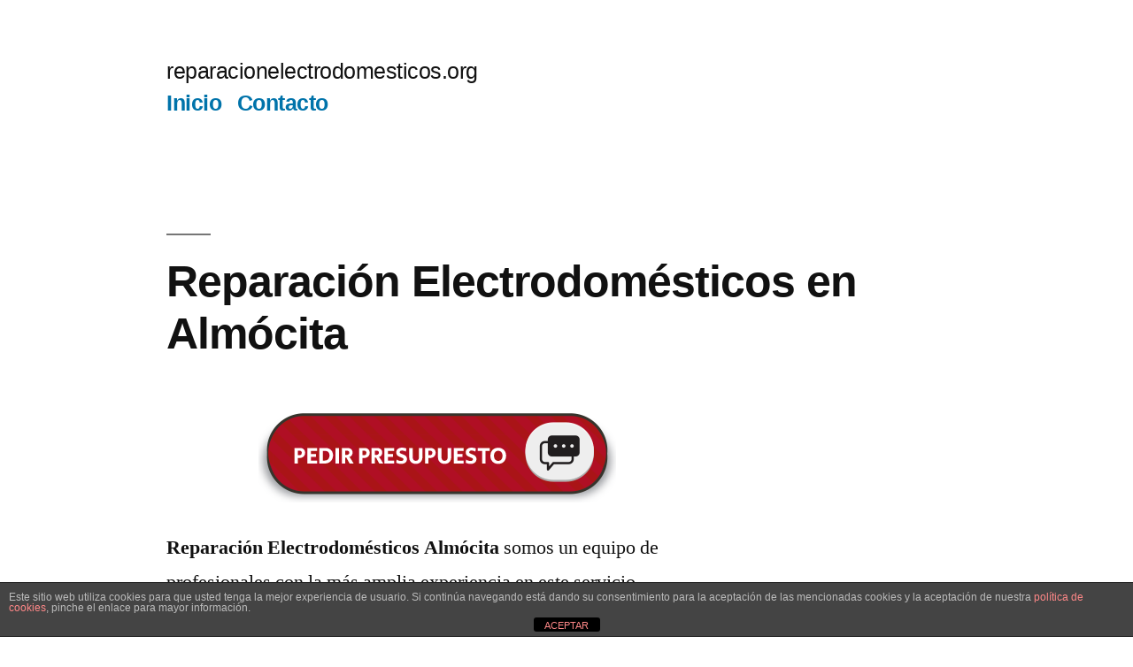

--- FILE ---
content_type: text/html; charset=UTF-8
request_url: https://reparacionelectrodomesticos.org/almocita/
body_size: 11329
content:
<!doctype html>
<html lang="es">
<head>
	<meta charset="UTF-8" />
	<meta name="viewport" content="width=device-width, initial-scale=1" />
	<link rel="profile" href="https://gmpg.org/xfn/11" />
	<meta name='robots' content='index, follow, max-image-preview:large, max-snippet:-1, max-video-preview:-1' />

	<!-- This site is optimized with the Yoast SEO plugin v26.8 - https://yoast.com/product/yoast-seo-wordpress/ -->
	<title>Reparación Electrodomésticos en Almócita ^ Servicio 24H ^ Baratos</title>
	<meta name="description" content="Reparación Electrodomésticos en Almócita somos Servicio técnico de reparación de electrodomésticos con la mejor asistencia técnica del sector." />
	<link rel="canonical" href="https://reparacionelectrodomesticos.org/almocita/" />
	<meta property="og:locale" content="es_ES" />
	<meta property="og:type" content="article" />
	<meta property="og:title" content="Reparación Electrodomésticos en Almócita ^ Servicio 24H ^ Baratos" />
	<meta property="og:description" content="Reparación Electrodomésticos en Almócita somos Servicio técnico de reparación de electrodomésticos con la mejor asistencia técnica del sector." />
	<meta property="og:url" content="https://reparacionelectrodomesticos.org/almocita/" />
	<meta property="og:site_name" content="reparacionelectrodomesticos.org" />
	<meta property="og:image" content="https://reparacionelectrodomesticos.org/wp-content/uploads/2022/03/TELEFONO-CABECERA-ELECTRODOMESTICOS.png" />
	<meta name="twitter:card" content="summary_large_image" />
	<meta name="twitter:label1" content="Tiempo de lectura" />
	<meta name="twitter:data1" content="6 minutos" />
	<script type="application/ld+json" class="yoast-schema-graph">{"@context":"https://schema.org","@graph":[{"@type":"WebPage","@id":"https://reparacionelectrodomesticos.org/almocita/","url":"https://reparacionelectrodomesticos.org/almocita/","name":"Reparación Electrodomésticos en Almócita ^ Servicio 24H ^ Baratos","isPartOf":{"@id":"https://reparacionelectrodomesticos.org/#website"},"primaryImageOfPage":{"@id":"https://reparacionelectrodomesticos.org/almocita/#primaryimage"},"image":{"@id":"https://reparacionelectrodomesticos.org/almocita/#primaryimage"},"thumbnailUrl":"https://reparacionelectrodomesticos.org/wp-content/uploads/2022/11/presupuesto.png","datePublished":"2022-03-21T14:32:41+00:00","description":"Reparación Electrodomésticos en Almócita somos Servicio técnico de reparación de electrodomésticos con la mejor asistencia técnica del sector.","breadcrumb":{"@id":"https://reparacionelectrodomesticos.org/almocita/#breadcrumb"},"inLanguage":"es","potentialAction":[{"@type":"ReadAction","target":["https://reparacionelectrodomesticos.org/almocita/"]}]},{"@type":"ImageObject","inLanguage":"es","@id":"https://reparacionelectrodomesticos.org/almocita/#primaryimage","url":"https://reparacionelectrodomesticos.org/wp-content/uploads/2022/11/presupuesto.png","contentUrl":"https://reparacionelectrodomesticos.org/wp-content/uploads/2022/11/presupuesto.png","width":404,"height":108},{"@type":"BreadcrumbList","@id":"https://reparacionelectrodomesticos.org/almocita/#breadcrumb","itemListElement":[{"@type":"ListItem","position":1,"name":"Home","item":"https://reparacionelectrodomesticos.org/"},{"@type":"ListItem","position":2,"name":"Reparación Electrodomésticos en Almócita"}]},{"@type":"WebSite","@id":"https://reparacionelectrodomesticos.org/#website","url":"https://reparacionelectrodomesticos.org/","name":"reparacionelectrodomesticos.org","description":"","potentialAction":[{"@type":"SearchAction","target":{"@type":"EntryPoint","urlTemplate":"https://reparacionelectrodomesticos.org/?s={search_term_string}"},"query-input":{"@type":"PropertyValueSpecification","valueRequired":true,"valueName":"search_term_string"}}],"inLanguage":"es"}]}</script>
	<!-- / Yoast SEO plugin. -->


<link rel="alternate" type="application/rss+xml" title="reparacionelectrodomesticos.org &raquo; Feed" href="https://reparacionelectrodomesticos.org/feed/" />
<link rel="alternate" type="application/rss+xml" title="reparacionelectrodomesticos.org &raquo; Feed de los comentarios" href="https://reparacionelectrodomesticos.org/comments/feed/" />
<link rel="alternate" title="oEmbed (JSON)" type="application/json+oembed" href="https://reparacionelectrodomesticos.org/wp-json/oembed/1.0/embed?url=https%3A%2F%2Freparacionelectrodomesticos.org%2Falmocita%2F" />
<link rel="alternate" title="oEmbed (XML)" type="text/xml+oembed" href="https://reparacionelectrodomesticos.org/wp-json/oembed/1.0/embed?url=https%3A%2F%2Freparacionelectrodomesticos.org%2Falmocita%2F&#038;format=xml" />
<style id='wp-img-auto-sizes-contain-inline-css'>
img:is([sizes=auto i],[sizes^="auto," i]){contain-intrinsic-size:3000px 1500px}
/*# sourceURL=wp-img-auto-sizes-contain-inline-css */
</style>
<style id='wp-emoji-styles-inline-css'>

	img.wp-smiley, img.emoji {
		display: inline !important;
		border: none !important;
		box-shadow: none !important;
		height: 1em !important;
		width: 1em !important;
		margin: 0 0.07em !important;
		vertical-align: -0.1em !important;
		background: none !important;
		padding: 0 !important;
	}
/*# sourceURL=wp-emoji-styles-inline-css */
</style>
<style id='wp-block-library-inline-css'>
:root{--wp-block-synced-color:#7a00df;--wp-block-synced-color--rgb:122,0,223;--wp-bound-block-color:var(--wp-block-synced-color);--wp-editor-canvas-background:#ddd;--wp-admin-theme-color:#007cba;--wp-admin-theme-color--rgb:0,124,186;--wp-admin-theme-color-darker-10:#006ba1;--wp-admin-theme-color-darker-10--rgb:0,107,160.5;--wp-admin-theme-color-darker-20:#005a87;--wp-admin-theme-color-darker-20--rgb:0,90,135;--wp-admin-border-width-focus:2px}@media (min-resolution:192dpi){:root{--wp-admin-border-width-focus:1.5px}}.wp-element-button{cursor:pointer}:root .has-very-light-gray-background-color{background-color:#eee}:root .has-very-dark-gray-background-color{background-color:#313131}:root .has-very-light-gray-color{color:#eee}:root .has-very-dark-gray-color{color:#313131}:root .has-vivid-green-cyan-to-vivid-cyan-blue-gradient-background{background:linear-gradient(135deg,#00d084,#0693e3)}:root .has-purple-crush-gradient-background{background:linear-gradient(135deg,#34e2e4,#4721fb 50%,#ab1dfe)}:root .has-hazy-dawn-gradient-background{background:linear-gradient(135deg,#faaca8,#dad0ec)}:root .has-subdued-olive-gradient-background{background:linear-gradient(135deg,#fafae1,#67a671)}:root .has-atomic-cream-gradient-background{background:linear-gradient(135deg,#fdd79a,#004a59)}:root .has-nightshade-gradient-background{background:linear-gradient(135deg,#330968,#31cdcf)}:root .has-midnight-gradient-background{background:linear-gradient(135deg,#020381,#2874fc)}:root{--wp--preset--font-size--normal:16px;--wp--preset--font-size--huge:42px}.has-regular-font-size{font-size:1em}.has-larger-font-size{font-size:2.625em}.has-normal-font-size{font-size:var(--wp--preset--font-size--normal)}.has-huge-font-size{font-size:var(--wp--preset--font-size--huge)}.has-text-align-center{text-align:center}.has-text-align-left{text-align:left}.has-text-align-right{text-align:right}.has-fit-text{white-space:nowrap!important}#end-resizable-editor-section{display:none}.aligncenter{clear:both}.items-justified-left{justify-content:flex-start}.items-justified-center{justify-content:center}.items-justified-right{justify-content:flex-end}.items-justified-space-between{justify-content:space-between}.screen-reader-text{border:0;clip-path:inset(50%);height:1px;margin:-1px;overflow:hidden;padding:0;position:absolute;width:1px;word-wrap:normal!important}.screen-reader-text:focus{background-color:#ddd;clip-path:none;color:#444;display:block;font-size:1em;height:auto;left:5px;line-height:normal;padding:15px 23px 14px;text-decoration:none;top:5px;width:auto;z-index:100000}html :where(.has-border-color){border-style:solid}html :where([style*=border-top-color]){border-top-style:solid}html :where([style*=border-right-color]){border-right-style:solid}html :where([style*=border-bottom-color]){border-bottom-style:solid}html :where([style*=border-left-color]){border-left-style:solid}html :where([style*=border-width]){border-style:solid}html :where([style*=border-top-width]){border-top-style:solid}html :where([style*=border-right-width]){border-right-style:solid}html :where([style*=border-bottom-width]){border-bottom-style:solid}html :where([style*=border-left-width]){border-left-style:solid}html :where(img[class*=wp-image-]){height:auto;max-width:100%}:where(figure){margin:0 0 1em}html :where(.is-position-sticky){--wp-admin--admin-bar--position-offset:var(--wp-admin--admin-bar--height,0px)}@media screen and (max-width:600px){html :where(.is-position-sticky){--wp-admin--admin-bar--position-offset:0px}}

/*# sourceURL=wp-block-library-inline-css */
</style><style id='global-styles-inline-css'>
:root{--wp--preset--aspect-ratio--square: 1;--wp--preset--aspect-ratio--4-3: 4/3;--wp--preset--aspect-ratio--3-4: 3/4;--wp--preset--aspect-ratio--3-2: 3/2;--wp--preset--aspect-ratio--2-3: 2/3;--wp--preset--aspect-ratio--16-9: 16/9;--wp--preset--aspect-ratio--9-16: 9/16;--wp--preset--color--black: #000000;--wp--preset--color--cyan-bluish-gray: #abb8c3;--wp--preset--color--white: #FFF;--wp--preset--color--pale-pink: #f78da7;--wp--preset--color--vivid-red: #cf2e2e;--wp--preset--color--luminous-vivid-orange: #ff6900;--wp--preset--color--luminous-vivid-amber: #fcb900;--wp--preset--color--light-green-cyan: #7bdcb5;--wp--preset--color--vivid-green-cyan: #00d084;--wp--preset--color--pale-cyan-blue: #8ed1fc;--wp--preset--color--vivid-cyan-blue: #0693e3;--wp--preset--color--vivid-purple: #9b51e0;--wp--preset--color--primary: #0073a8;--wp--preset--color--secondary: #005075;--wp--preset--color--dark-gray: #111;--wp--preset--color--light-gray: #767676;--wp--preset--gradient--vivid-cyan-blue-to-vivid-purple: linear-gradient(135deg,rgb(6,147,227) 0%,rgb(155,81,224) 100%);--wp--preset--gradient--light-green-cyan-to-vivid-green-cyan: linear-gradient(135deg,rgb(122,220,180) 0%,rgb(0,208,130) 100%);--wp--preset--gradient--luminous-vivid-amber-to-luminous-vivid-orange: linear-gradient(135deg,rgb(252,185,0) 0%,rgb(255,105,0) 100%);--wp--preset--gradient--luminous-vivid-orange-to-vivid-red: linear-gradient(135deg,rgb(255,105,0) 0%,rgb(207,46,46) 100%);--wp--preset--gradient--very-light-gray-to-cyan-bluish-gray: linear-gradient(135deg,rgb(238,238,238) 0%,rgb(169,184,195) 100%);--wp--preset--gradient--cool-to-warm-spectrum: linear-gradient(135deg,rgb(74,234,220) 0%,rgb(151,120,209) 20%,rgb(207,42,186) 40%,rgb(238,44,130) 60%,rgb(251,105,98) 80%,rgb(254,248,76) 100%);--wp--preset--gradient--blush-light-purple: linear-gradient(135deg,rgb(255,206,236) 0%,rgb(152,150,240) 100%);--wp--preset--gradient--blush-bordeaux: linear-gradient(135deg,rgb(254,205,165) 0%,rgb(254,45,45) 50%,rgb(107,0,62) 100%);--wp--preset--gradient--luminous-dusk: linear-gradient(135deg,rgb(255,203,112) 0%,rgb(199,81,192) 50%,rgb(65,88,208) 100%);--wp--preset--gradient--pale-ocean: linear-gradient(135deg,rgb(255,245,203) 0%,rgb(182,227,212) 50%,rgb(51,167,181) 100%);--wp--preset--gradient--electric-grass: linear-gradient(135deg,rgb(202,248,128) 0%,rgb(113,206,126) 100%);--wp--preset--gradient--midnight: linear-gradient(135deg,rgb(2,3,129) 0%,rgb(40,116,252) 100%);--wp--preset--font-size--small: 19.5px;--wp--preset--font-size--medium: 20px;--wp--preset--font-size--large: 36.5px;--wp--preset--font-size--x-large: 42px;--wp--preset--font-size--normal: 22px;--wp--preset--font-size--huge: 49.5px;--wp--preset--spacing--20: 0.44rem;--wp--preset--spacing--30: 0.67rem;--wp--preset--spacing--40: 1rem;--wp--preset--spacing--50: 1.5rem;--wp--preset--spacing--60: 2.25rem;--wp--preset--spacing--70: 3.38rem;--wp--preset--spacing--80: 5.06rem;--wp--preset--shadow--natural: 6px 6px 9px rgba(0, 0, 0, 0.2);--wp--preset--shadow--deep: 12px 12px 50px rgba(0, 0, 0, 0.4);--wp--preset--shadow--sharp: 6px 6px 0px rgba(0, 0, 0, 0.2);--wp--preset--shadow--outlined: 6px 6px 0px -3px rgb(255, 255, 255), 6px 6px rgb(0, 0, 0);--wp--preset--shadow--crisp: 6px 6px 0px rgb(0, 0, 0);}:where(.is-layout-flex){gap: 0.5em;}:where(.is-layout-grid){gap: 0.5em;}body .is-layout-flex{display: flex;}.is-layout-flex{flex-wrap: wrap;align-items: center;}.is-layout-flex > :is(*, div){margin: 0;}body .is-layout-grid{display: grid;}.is-layout-grid > :is(*, div){margin: 0;}:where(.wp-block-columns.is-layout-flex){gap: 2em;}:where(.wp-block-columns.is-layout-grid){gap: 2em;}:where(.wp-block-post-template.is-layout-flex){gap: 1.25em;}:where(.wp-block-post-template.is-layout-grid){gap: 1.25em;}.has-black-color{color: var(--wp--preset--color--black) !important;}.has-cyan-bluish-gray-color{color: var(--wp--preset--color--cyan-bluish-gray) !important;}.has-white-color{color: var(--wp--preset--color--white) !important;}.has-pale-pink-color{color: var(--wp--preset--color--pale-pink) !important;}.has-vivid-red-color{color: var(--wp--preset--color--vivid-red) !important;}.has-luminous-vivid-orange-color{color: var(--wp--preset--color--luminous-vivid-orange) !important;}.has-luminous-vivid-amber-color{color: var(--wp--preset--color--luminous-vivid-amber) !important;}.has-light-green-cyan-color{color: var(--wp--preset--color--light-green-cyan) !important;}.has-vivid-green-cyan-color{color: var(--wp--preset--color--vivid-green-cyan) !important;}.has-pale-cyan-blue-color{color: var(--wp--preset--color--pale-cyan-blue) !important;}.has-vivid-cyan-blue-color{color: var(--wp--preset--color--vivid-cyan-blue) !important;}.has-vivid-purple-color{color: var(--wp--preset--color--vivid-purple) !important;}.has-black-background-color{background-color: var(--wp--preset--color--black) !important;}.has-cyan-bluish-gray-background-color{background-color: var(--wp--preset--color--cyan-bluish-gray) !important;}.has-white-background-color{background-color: var(--wp--preset--color--white) !important;}.has-pale-pink-background-color{background-color: var(--wp--preset--color--pale-pink) !important;}.has-vivid-red-background-color{background-color: var(--wp--preset--color--vivid-red) !important;}.has-luminous-vivid-orange-background-color{background-color: var(--wp--preset--color--luminous-vivid-orange) !important;}.has-luminous-vivid-amber-background-color{background-color: var(--wp--preset--color--luminous-vivid-amber) !important;}.has-light-green-cyan-background-color{background-color: var(--wp--preset--color--light-green-cyan) !important;}.has-vivid-green-cyan-background-color{background-color: var(--wp--preset--color--vivid-green-cyan) !important;}.has-pale-cyan-blue-background-color{background-color: var(--wp--preset--color--pale-cyan-blue) !important;}.has-vivid-cyan-blue-background-color{background-color: var(--wp--preset--color--vivid-cyan-blue) !important;}.has-vivid-purple-background-color{background-color: var(--wp--preset--color--vivid-purple) !important;}.has-black-border-color{border-color: var(--wp--preset--color--black) !important;}.has-cyan-bluish-gray-border-color{border-color: var(--wp--preset--color--cyan-bluish-gray) !important;}.has-white-border-color{border-color: var(--wp--preset--color--white) !important;}.has-pale-pink-border-color{border-color: var(--wp--preset--color--pale-pink) !important;}.has-vivid-red-border-color{border-color: var(--wp--preset--color--vivid-red) !important;}.has-luminous-vivid-orange-border-color{border-color: var(--wp--preset--color--luminous-vivid-orange) !important;}.has-luminous-vivid-amber-border-color{border-color: var(--wp--preset--color--luminous-vivid-amber) !important;}.has-light-green-cyan-border-color{border-color: var(--wp--preset--color--light-green-cyan) !important;}.has-vivid-green-cyan-border-color{border-color: var(--wp--preset--color--vivid-green-cyan) !important;}.has-pale-cyan-blue-border-color{border-color: var(--wp--preset--color--pale-cyan-blue) !important;}.has-vivid-cyan-blue-border-color{border-color: var(--wp--preset--color--vivid-cyan-blue) !important;}.has-vivid-purple-border-color{border-color: var(--wp--preset--color--vivid-purple) !important;}.has-vivid-cyan-blue-to-vivid-purple-gradient-background{background: var(--wp--preset--gradient--vivid-cyan-blue-to-vivid-purple) !important;}.has-light-green-cyan-to-vivid-green-cyan-gradient-background{background: var(--wp--preset--gradient--light-green-cyan-to-vivid-green-cyan) !important;}.has-luminous-vivid-amber-to-luminous-vivid-orange-gradient-background{background: var(--wp--preset--gradient--luminous-vivid-amber-to-luminous-vivid-orange) !important;}.has-luminous-vivid-orange-to-vivid-red-gradient-background{background: var(--wp--preset--gradient--luminous-vivid-orange-to-vivid-red) !important;}.has-very-light-gray-to-cyan-bluish-gray-gradient-background{background: var(--wp--preset--gradient--very-light-gray-to-cyan-bluish-gray) !important;}.has-cool-to-warm-spectrum-gradient-background{background: var(--wp--preset--gradient--cool-to-warm-spectrum) !important;}.has-blush-light-purple-gradient-background{background: var(--wp--preset--gradient--blush-light-purple) !important;}.has-blush-bordeaux-gradient-background{background: var(--wp--preset--gradient--blush-bordeaux) !important;}.has-luminous-dusk-gradient-background{background: var(--wp--preset--gradient--luminous-dusk) !important;}.has-pale-ocean-gradient-background{background: var(--wp--preset--gradient--pale-ocean) !important;}.has-electric-grass-gradient-background{background: var(--wp--preset--gradient--electric-grass) !important;}.has-midnight-gradient-background{background: var(--wp--preset--gradient--midnight) !important;}.has-small-font-size{font-size: var(--wp--preset--font-size--small) !important;}.has-medium-font-size{font-size: var(--wp--preset--font-size--medium) !important;}.has-large-font-size{font-size: var(--wp--preset--font-size--large) !important;}.has-x-large-font-size{font-size: var(--wp--preset--font-size--x-large) !important;}
/*# sourceURL=global-styles-inline-css */
</style>

<style id='classic-theme-styles-inline-css'>
/*! This file is auto-generated */
.wp-block-button__link{color:#fff;background-color:#32373c;border-radius:9999px;box-shadow:none;text-decoration:none;padding:calc(.667em + 2px) calc(1.333em + 2px);font-size:1.125em}.wp-block-file__button{background:#32373c;color:#fff;text-decoration:none}
/*# sourceURL=/wp-includes/css/classic-themes.min.css */
</style>
<link rel='stylesheet' id='front-estilos-css' href='https://reparacionelectrodomesticos.org/wp-content/plugins/asesor-cookies-para-la-ley-en-espana/html/front/estilos.css?ver=6.9' media='all' />
<link rel='stylesheet' id='toc-screen-css' href='https://reparacionelectrodomesticos.org/wp-content/plugins/table-of-contents-plus/screen.min.css?ver=2411.1' media='all' />
<link rel='stylesheet' id='chld_thm_cfg_parent-css' href='https://reparacionelectrodomesticos.org/wp-content/themes/twentynineteen/style.css?ver=6.9' media='all' />
<link rel='stylesheet' id='twentynineteen-style-css' href='https://reparacionelectrodomesticos.org/wp-content/themes/twentynineteen-child/style.css?ver=2.2.1647863775' media='all' />
<link rel='stylesheet' id='twentynineteen-print-style-css' href='https://reparacionelectrodomesticos.org/wp-content/themes/twentynineteen/print.css?ver=2.2.1647863775' media='print' />
<script src="https://reparacionelectrodomesticos.org/wp-includes/js/jquery/jquery.min.js?ver=3.7.1" id="jquery-core-js"></script>
<script src="https://reparacionelectrodomesticos.org/wp-includes/js/jquery/jquery-migrate.min.js?ver=3.4.1" id="jquery-migrate-js"></script>
<script id="front-principal-js-extra">
var cdp_cookies_info = {"url_plugin":"https://reparacionelectrodomesticos.org/wp-content/plugins/asesor-cookies-para-la-ley-en-espana/plugin.php","url_admin_ajax":"https://reparacionelectrodomesticos.org/wp-admin/admin-ajax.php"};
//# sourceURL=front-principal-js-extra
</script>
<script src="https://reparacionelectrodomesticos.org/wp-content/plugins/asesor-cookies-para-la-ley-en-espana/html/front/principal.js?ver=6.9" id="front-principal-js"></script>
<script src="https://reparacionelectrodomesticos.org/wp-content/themes/twentynineteen/js/priority-menu.js?ver=20200129" id="twentynineteen-priority-menu-js" defer data-wp-strategy="defer"></script>
<link rel="https://api.w.org/" href="https://reparacionelectrodomesticos.org/wp-json/" /><link rel="alternate" title="JSON" type="application/json" href="https://reparacionelectrodomesticos.org/wp-json/wp/v2/pages/8251" /><link rel="EditURI" type="application/rsd+xml" title="RSD" href="https://reparacionelectrodomesticos.org/xmlrpc.php?rsd" />
<meta name="generator" content="WordPress 6.9" />
<link rel='shortlink' href='https://reparacionelectrodomesticos.org/?p=8251' />
<!-- Global site tag (gtag.js) - Google Analytics -->
<script async src="https://www.googletagmanager.com/gtag/js?id=G-JM44PP81KD"></script>
<script>
  window.dataLayer = window.dataLayer || [];
  function gtag(){dataLayer.push(arguments);}
  gtag('js', new Date());

  gtag('config', 'G-JM44PP81KD');
</script>

<script src="https://code.jquery.com/jquery-3.2.1.js"></script>
<script src="https://cdnjs.cloudflare.com/ajax/libs/popper.js/1.12.9/umd/popper.min.js"></script>
<script>


  function insertaAviso(tel){
 var URLactual = window.location;

 $.ajax({
    // aqui va la ubicación de la página PHP
      url: 'https://hogarenergy.com/admin2/GrabaLlamada',
      type: 'post',
      data: 'url_actual=' + URLactual + '?tel=' + tel,
      success:function(resultado){
      }
  } );
  }


</script><link rel="icon" href="https://reparacionelectrodomesticos.org/wp-content/uploads/2017/08/cropped-LOGO-ELECTRODMESTICOS-32x32.png" sizes="32x32" />
<link rel="icon" href="https://reparacionelectrodomesticos.org/wp-content/uploads/2017/08/cropped-LOGO-ELECTRODMESTICOS-192x192.png" sizes="192x192" />
<link rel="apple-touch-icon" href="https://reparacionelectrodomesticos.org/wp-content/uploads/2017/08/cropped-LOGO-ELECTRODMESTICOS-180x180.png" />
<meta name="msapplication-TileImage" content="https://reparacionelectrodomesticos.org/wp-content/uploads/2017/08/cropped-LOGO-ELECTRODMESTICOS-270x270.png" />
</head>

<body class="wp-singular page-template-default page page-id-8251 wp-embed-responsive wp-theme-twentynineteen wp-child-theme-twentynineteen-child singular image-filters-enabled">
<div id="page" class="site">
	<a class="skip-link screen-reader-text" href="#content">Saltar al contenido</a>

		<header id="masthead" class="site-header">

			<div class="site-branding-container">
				<div class="site-branding">

									<p class="site-title"><a href="https://reparacionelectrodomesticos.org/" rel="home" >reparacionelectrodomesticos.org</a></p>
			
				<nav id="site-navigation" class="main-navigation" aria-label="Menú superior">
			<div class="menu-principal-container"><ul id="menu-principal" class="main-menu"><li id="menu-item-8844" class="menu-item menu-item-type-post_type menu-item-object-page menu-item-home menu-item-8844"><a href="https://reparacionelectrodomesticos.org/">Inicio</a></li>
<li id="menu-item-108" class="menu-item menu-item-type-post_type menu-item-object-page menu-item-108"><a href="https://reparacionelectrodomesticos.org/contacto/">Contacto</a></li>
</ul></div>
			<div class="main-menu-more">
				<ul class="main-menu">
					<li class="menu-item menu-item-has-children">
						<button class="submenu-expand main-menu-more-toggle is-empty" tabindex="-1"
							aria-label="Más" aria-haspopup="true" aria-expanded="false"><svg class="svg-icon" width="24" height="24" aria-hidden="true" role="img" focusable="false" xmlns="http://www.w3.org/2000/svg"><g fill="none" fill-rule="evenodd"><path d="M0 0h24v24H0z"/><path fill="currentColor" fill-rule="nonzero" d="M12 2c5.52 0 10 4.48 10 10s-4.48 10-10 10S2 17.52 2 12 6.48 2 12 2zM6 14a2 2 0 1 0 0-4 2 2 0 0 0 0 4zm6 0a2 2 0 1 0 0-4 2 2 0 0 0 0 4zm6 0a2 2 0 1 0 0-4 2 2 0 0 0 0 4z"/></g></svg>
						</button>
						<ul class="sub-menu hidden-links">
							<li class="mobile-parent-nav-menu-item">
								<button class="menu-item-link-return"><svg class="svg-icon" width="24" height="24" aria-hidden="true" role="img" focusable="false" viewBox="0 0 24 24" version="1.1" xmlns="http://www.w3.org/2000/svg" xmlns:xlink="http://www.w3.org/1999/xlink"><path d="M15.41 7.41L14 6l-6 6 6 6 1.41-1.41L10.83 12z"></path><path d="M0 0h24v24H0z" fill="none"></path></svg>Volver
								</button>
							</li>
						</ul>
					</li>
				</ul>
			</div>		</nav><!-- #site-navigation -->
		</div><!-- .site-branding -->
			</div><!-- .site-branding-container -->

					</header><!-- #masthead -->

	<div id="content" class="site-content">

	<div id="primary" class="content-area">
		<main id="main" class="site-main">

			
<article id="post-8251" class="post-8251 page type-page status-publish hentry entry">
		<header class="entry-header">
		
<h1 class="entry-title">Reparación Electrodomésticos en Almócita</h1>
	</header>
	
	<div class="entry-content">
		<p><a href="https://reparacionelectrodomesticos.org/contacto/"><img decoding="async" class="aligncenter size-full wp-image-291" src="https://reparacionelectrodomesticos.org/wp-content/uploads/2022/11/presupuesto.png" alt="" width="404" height="108" /></a></p>
<p><strong>Reparación Electrodomésticos Almócita </strong>somos un equipo de profesionales con la más amplia experiencia en este servicio relacionado con todos los electrodomésticos. Te ayudamos a solucionar averías de aparatos electrónicos de diferentes marcas.</p>
<p>Contamos con 30 años de experiencia y puedes llamarnos para solicitar nuestro<strong> servicio técnico reparación electrodomésticos. </strong>Nosotros cumplimos de manera responsable todas las medidas a la hora de reparar tus aparatos, estamos capacitados y somos profesionales autorizados. Ofrecemos la instalación, el mantenimiento y el arreglo de cualquier equipo electrodoméstico.</p>
<p>Trabajamos con estándares de calidad en la asistencia. Para ofrecerte la mejor experiencia en atención y<strong> reparación electrodomésticos 24 horas en Almócita. </strong>Afianzando nuestro compromiso de atenderte con un horario integral todos los días del año.</p>
<p>Contamos con técnicos especializados, con la capacitación y autorización precisa para trabajar en esta área. Con los cuales abordamos todo tipo de inconvenientes técnicos. Y aseguramos el<strong> arreglo de electrodomésticos en Almócita </strong>de manera rápida, ágil y efectiva.</p>
<p>Somos una empresa con precios inmejorables, realmente muy accesibles. Nuestros bajos precios están disponibles para todos los servicios técnicos de cualquier aparato electrodoméstico. Y puedes llamarnos o contactarnos por nuestra web cuando nos necesites.</p>
<p><img fetchpriority="high" decoding="async" class="aligncenter wp-image-124 size-full" src="https://reparacionelectrodomesticos.org/wp-content/uploads/2017/10/reparacion-vitroceramica.jpg" alt="reparacion vitroceramica" width="320" height="240" srcset="https://reparacionelectrodomesticos.org/wp-content/uploads/2017/10/reparacion-vitroceramica.jpg 320w, https://reparacionelectrodomesticos.org/wp-content/uploads/2017/10/reparacion-vitroceramica-300x225.jpg 300w" sizes="(max-width: 320px) 100vw, 320px" /></p>
<h2><strong>Empresa de reparación de electrodomésticos en Almócita </strong></h2>
<p>Sin duda somos la mejor<strong> empresa de reparación de electrodomésticos en Almócita</strong>. Con amplia disponibilidad para atender cualquier equipo electrónico de la gama blanca que esté presentando una avería. Y que necesite la atención urgente de nuestros expertos.</p>
<p><a href="https://seguroreparacioneselectrodomesticos.com/"><strong>Descubre como ahorrar con las averías de su electrodoméstico</strong></a></p>
<p>Para tener mayor utilidad de tus aparatos es conveniente realizar un mantenimiento preventivo. Esta es la mejor manera de detectar desajustes a tiempo. Para que puedan ser atendidos en nuestra <strong>asistencia técnica electrodomésticos en Almócita.</strong></p>
<p>Aunque normalmente identificar una avería es bastante sencilla. En algunos casos no suele ser de esta manera. Por lo que es necesario contar con el apoyo de un expertos en la<strong> reparación electrodomésticos Almócita </strong>para dar con el problema.</p>
<p><b>Estamos presentes en multitud de provincias como:</b></p>
<p><b><a href="https://reparacionelectrodomesticos.org/madrid/">Madrid</a>, <a href="https://reparacionelectrodomesticos.org/barcelona/">Barcelona</a>, <a href="https://reparacionelectrodomesticos.org/valencia/">Valencia</a>, <a href="https://reparacionelectrodomesticos.org/sevilla/">Sevilla</a>, <a href="https://reparacionelectrodomesticos.org/malaga/">Málaga</a>, <a href="https://reparacionelectrodomesticos.org/granada/">Granada</a>, <a href="https://reparacionelectrodomesticos.org/guadalajara/">Guadalajara</a></b></p>
<p>Una vez identificada la avería, comenzamos a aplicar distintas técnicas profesionales que permiten la reparación totalmente profesional, así que llámanos para el <strong> arreglo de electrodomésticos a domicilio. </strong>Realizamos la sustitución de cualquier pieza dañada. Eliminamos obstrucciones que imposibilitan el funcionamiento correcto del equipo.</p>
<p>Hacemos todo cuanto es posible y más para reactivar de manera exitosa tu electrodoméstico. Por lo tanto, si notas un desajuste, no dudes en contactar a nuestro <strong>técnico de reparación de electrodomésticos </strong>para atender el problema. Así podemos darte la solución precisa para alargar la vida útil del dispositivo.</p>
<p><img decoding="async" class="aligncenter wp-image-125 size-full" src="https://reparacionelectrodomesticos.org/wp-content/uploads/2017/10/reparacion-lavadoras.jpg" alt="reparacion-lavadoras" width="320" height="240" srcset="https://reparacionelectrodomesticos.org/wp-content/uploads/2017/10/reparacion-lavadoras.jpg 320w, https://reparacionelectrodomesticos.org/wp-content/uploads/2017/10/reparacion-lavadoras-300x225.jpg 300w" sizes="(max-width: 320px) 100vw, 320px" /></p>
<h2><strong>Precio de Reparar electrodomésticos en Almócita </strong></h2>
<p>Garantizamos un bajo<strong> precio de reparar electrodomésticos en Almócita</strong>. Ofrecemos mejores alternativas para la solicitud y acceso a nuestros servicios con el coste más económico del mercado.</p>
<p>Bajamos el precio de<strong> reparación de electrodomésticos a domicilio en Almócita. </strong>Con la finalidad de asistirte en la comodidad de tu casa sin tener que gastar altas sumas de dinero.</p>
<p>Disponemos de una asistencia completa de<strong> reparación placas electrónicas electrodomésticos </strong>más  económica de lo que imaginas. Para asegurar la reactivación del equipo por completo.</p>
<p>Tenemos la<strong> reparación electrodomésticos Almócita </strong>a partir de 100 euros. Y puedes solicitar la valoración de tu equipo y la cotización de la asistencia justa para ti.</p>
<p><img loading="lazy" decoding="async" class="aligncenter wp-image-126 size-full" src="https://reparacionelectrodomesticos.org/wp-content/uploads/2017/10/reparacion-neveras.jpg" alt="reparacion neveras" width="320" height="240" srcset="https://reparacionelectrodomesticos.org/wp-content/uploads/2017/10/reparacion-neveras.jpg 320w, https://reparacionelectrodomesticos.org/wp-content/uploads/2017/10/reparacion-neveras-300x225.jpg 300w" sizes="auto, (max-width: 320px) 100vw, 320px" /></p>
<h2><strong>Servicio Técnico Electrodomésticos en Almócita 24 horas</strong></h2>
<p>Te ofrecemos un<strong> servicio Técnico Electrodomésticos en Almócita 24 horas. </strong>Para garantizar la asistencia continúa en el momento que nos necesitas.</p>
<p>Puedes realizar con nosotros la instalación,<strong> reparación y mantenimiento de electrodomésticos en Almócita. </strong>Ya que tenemos para ti:</p>
<ul>
<li>Suministro de aparatos nuevos al mejor precio.</li>
<li>Reparación de cualquier avería</li>
<li>Atención profesional autorizada para trabajar en cualquier marca de electrodomésticos.</li>
<li>Servicio técnico a un coste accesible para cualquier presupuesto.</li>
<li>Sustitución de piezas y repuestos originales.</li>
<li><a href="https://electrodomesticosymas.com/"><strong>Venta de Electrodomésticos</strong></a></li>
<li>Rápida atención. Con excelentes resultados en tan solo unas horas de asistencia.</li>
</ul>
<p>Si tu aparato electrodoméstico se deteriora, o quieres prevenir el desajuste, arreglar averías sencillas y/o complejas, solo llámanos. Nosotros somos los indicados para hacer<strong> la  reparación Electrodomésticos Almócita.</strong></p>
<p><img loading="lazy" decoding="async" class="aligncenter wp-image-127 size-full" src="https://reparacionelectrodomesticos.org/wp-content/uploads/2017/10/reparacion-congeladores.jpg" alt="reparacion congeladores" width="320" height="240" srcset="https://reparacionelectrodomesticos.org/wp-content/uploads/2017/10/reparacion-congeladores.jpg 320w, https://reparacionelectrodomesticos.org/wp-content/uploads/2017/10/reparacion-congeladores-300x225.jpg 300w" sizes="auto, (max-width: 320px) 100vw, 320px" /></p>
<h2><strong>Instalación Electrodomésticos en Almócita </strong></h2>
<p>Nuestro sistema de<strong> instalación Electrodomésticos en Almócita</strong> está diseñado para complacer los gustos más exigentes. Tenemos un moderno servicio de asistencia para el montaje de cualquier equipo de la gama blanca.</p>
<p>Si lo que  necesitas es un modelo de alta resistencia, máxima duración y con certificado de garantía. En nuestra empresa de <strong>reparación de aparatos electrodomésticos </strong>ponemos a tu disposición variados equipos nuevos ajustados a tu gusto y necesidades.</p>
<p>Somos expertos con<strong> sat electrodomésticos en Almócita. </strong>Tus electrodomésticos están en buenas manos con nosotros. Somos los mejores del sector, solo llama y un técnico te dará la mejor asistencia.</p>
<p>Logramos hacer que el aparato encaje armónicamente en el área. Y que además realice sus funciones de la manera correcta. Para ello nos abocamos a fijar el aparato. Establecer conexiones eléctricas.  Fijar el potencial indicado e instalar el control para que sea más fácil utilizarlo.</p>
<p>En caso de tener o necesitar un equipo nuevo en tus manos. Para el disfrute de y bienestar en casa. Contáctanos y con gusto te atenderemos con la asistencia profesional de nuestros técnicos en<strong> reparación de electrodomésticos.</strong></p>
<p><img loading="lazy" decoding="async" class="aligncenter wp-image-128 size-full" src="https://reparacionelectrodomesticos.org/wp-content/uploads/2017/10/reparacion-camapanas-extractoras.jpg" alt="reparacion-camapanas-extractoras" width="320" height="240" srcset="https://reparacionelectrodomesticos.org/wp-content/uploads/2017/10/reparacion-camapanas-extractoras.jpg 320w, https://reparacionelectrodomesticos.org/wp-content/uploads/2017/10/reparacion-camapanas-extractoras-300x225.jpg 300w" sizes="auto, (max-width: 320px) 100vw, 320px" /></p>
<h3><strong>¿Realizan servicio de urgencia todo el día?</strong></h3>
<p>Nuestro trabajo incluye el <strong>servicio de reparación de electrodomésticos</strong> las 24 horas al día, en cualquier momento del año. Así como también la asistencia para urgencias en la que puedes contar con nuestra rápida respuesta y efectiva solución de problema.</p>
<h3><strong>¿Reparan todas las marcas?</strong></h3>
<p>Tomamos el control total en la<strong> reparación electrodomésticos industriales, </strong>comerciales y domésticos de la línea blanca. Hemos asumido el reto y logramos hacer la atención profesional y técnica de todos los modelos y marcas de aparatos electrónicos de la gama blanca.</p>
<p><img loading="lazy" decoding="async" class="aligncenter wp-image-129 size-full" src="https://reparacionelectrodomesticos.org/wp-content/uploads/2017/10/reparacion-lavavajillas.jpg" alt="reparacion lavavajillas" width="320" height="240" srcset="https://reparacionelectrodomesticos.org/wp-content/uploads/2017/10/reparacion-lavavajillas.jpg 320w, https://reparacionelectrodomesticos.org/wp-content/uploads/2017/10/reparacion-lavavajillas-300x225.jpg 300w" sizes="auto, (max-width: 320px) 100vw, 320px" /></p>
<h3><strong>¿Queda listo el servicio el mismo día?</strong></h3>
<p>Asumimos el compromiso, la dedicación y entrega de buenos resultados en la asistencia técnica para<strong> reparar electrodomésticos</strong> de cualquier marca. Este servicio es realizado en un corto tiempo y no pasa de un día para que continúes disfrutando de tu equipo.</p>
<h3><strong>¿Se puede contratar la instalación?</strong></h3>
<p>Con la ayuda del<strong> técnico de electrodomésticos,</strong> te damos una guía sencilla de cómo hacer la contratación de la instalación y el arreglo de tu equipo. Asumimos darte mejores resultados y por ende tenemos a tu disposición bajos precios, asistencia profesional, rápida atención y garantía de cada uno de los trabajos realizados para facilitarte el apoyo técnico que necesitas.</p>
<h3>Atendemos en otras poblaciones</h3><ul><li><a href="https://reparacionelectrodomesticos.org/alboloduy/">Alboloduy</a></li><li><a href="https://reparacionelectrodomesticos.org/albox/">Albox</a></li><li><a href="https://reparacionelectrodomesticos.org/alcolea/">Alcolea</a></li><li><a href="https://reparacionelectrodomesticos.org/alcontar/">Alcóntar</a></li><li><a href="https://reparacionelectrodomesticos.org/alcudia-de-monteagud/">Alcudia de Monteagud</a></li><li><a href="https://reparacionelectrodomesticos.org/alhabia/">Alhabia</a></li><li><a href="https://reparacionelectrodomesticos.org/alicun/">Alicún</a></li><li><a href="https://reparacionelectrodomesticos.org/alsodux/">Alsodux</a></li><li><a href="https://reparacionelectrodomesticos.org/antas/">Antas</a></li><li><a href="https://reparacionelectrodomesticos.org/arboleas/">Arboleas</a></li><li><a href="https://reparacionelectrodomesticos.org/armuna-de-almanzora/">Armuña de Almanzora</a></li><li><a href="https://reparacionelectrodomesticos.org/bacares/">Bacares</a></li><li><a href="https://reparacionelectrodomesticos.org/bayarcal/">Bayárcal</a></li><li><a href="https://reparacionelectrodomesticos.org/bayarque/">Bayarque</a></li></ul>	</div><!-- .entry-content -->

	</article><!-- #post-8251 -->

		</main><!-- #main -->
	</div><!-- #primary -->


	</div><!-- #content -->

	<footer id="colophon" class="site-footer">
		
	<aside class="widget-area" aria-label="Pie de página">
							<div class="widget-column footer-widget-1">
					<section id="media_image-3" class="widget widget_media_image"><img width="300" height="300" src="https://reparacionelectrodomesticos.org/wp-content/uploads/2017/08/marcas-electrodomesticos1-300x300.jpg" class="image wp-image-51  attachment-medium size-medium" alt="reparacion electrodomesticos" style="max-width: 100%; height: auto;" decoding="async" loading="lazy" srcset="https://reparacionelectrodomesticos.org/wp-content/uploads/2017/08/marcas-electrodomesticos1-300x300.jpg 300w, https://reparacionelectrodomesticos.org/wp-content/uploads/2017/08/marcas-electrodomesticos1-150x150.jpg 150w, https://reparacionelectrodomesticos.org/wp-content/uploads/2017/08/marcas-electrodomesticos1.jpg 500w" sizes="auto, (max-width: 300px) 100vw, 300px" /></section>					</div>
					</aside><!-- .widget-area -->

			<div class="site-info">
										<a class="site-name" href="https://reparacionelectrodomesticos.org/" rel="home">reparacionelectrodomesticos.org</a>,
						<a href="https://es.wordpress.org/" class="imprint">
				Funciona gracias a WordPress.			</a>
										<nav class="footer-navigation" aria-label="Menú del pie de página">
					<div class="menu-inferior-container"><ul id="menu-inferior" class="footer-menu"><li id="menu-item-110" class="menu-item menu-item-type-post_type menu-item-object-page menu-item-110"><a href="https://reparacionelectrodomesticos.org/contacto/">Contacto</a></li>
<li id="menu-item-109" class="menu-item menu-item-type-post_type menu-item-object-page menu-item-109"><a href="https://reparacionelectrodomesticos.org/aviso-legal/">Aviso legal</a></li>
<li id="menu-item-111" class="menu-item menu-item-type-post_type menu-item-object-page menu-item-111"><a href="https://reparacionelectrodomesticos.org/politica-de-cookies/">Política de cookies</a></li>
<li id="menu-item-16508" class="menu-item menu-item-type-post_type menu-item-object-page menu-item-16508"><a href="https://reparacionelectrodomesticos.org/politica-de-privacidad/">Política de Privacidad</a></li>
</ul></div>				</nav><!-- .footer-navigation -->
					</div><!-- .site-info -->
	</footer><!-- #colophon -->

</div><!-- #page -->

<script type="speculationrules">
{"prefetch":[{"source":"document","where":{"and":[{"href_matches":"/*"},{"not":{"href_matches":["/wp-*.php","/wp-admin/*","/wp-content/uploads/*","/wp-content/*","/wp-content/plugins/*","/wp-content/themes/twentynineteen-child/*","/wp-content/themes/twentynineteen/*","/*\\?(.+)"]}},{"not":{"selector_matches":"a[rel~=\"nofollow\"]"}},{"not":{"selector_matches":".no-prefetch, .no-prefetch a"}}]},"eagerness":"conservative"}]}
</script>
<!-- HTML del pié de página -->
<div class="cdp-cookies-alerta  cdp-solapa-ocultar cdp-cookies-textos-izq cdp-cookies-tema-gris">
	<div class="cdp-cookies-texto">
		<p style="font-size:12px !important;line-height:12px !important">Este sitio web utiliza cookies para que usted tenga la mejor experiencia de usuario. Si continúa navegando está dando su consentimiento para la aceptación de las mencionadas cookies y la aceptación de nuestra <a href="#" style="font-size:12px !important;line-height:12px !important">política de cookies</a>, pinche el enlace para mayor información.</p>
		<a href="javascript:;" class="cdp-cookies-boton-cerrar">ACEPTAR</a> 
	</div>
	<a class="cdp-cookies-solapa">Aviso de cookies</a>
</div>
 <script id="toc-front-js-extra">
var tocplus = {"visibility_show":"motrar","visibility_hide":"ocultar","visibility_hide_by_default":"1","width":"Auto"};
//# sourceURL=toc-front-js-extra
</script>
<script src="https://reparacionelectrodomesticos.org/wp-content/plugins/table-of-contents-plus/front.min.js?ver=2411.1" id="toc-front-js"></script>
<script src="https://reparacionelectrodomesticos.org/wp-content/themes/twentynineteen/js/touch-keyboard-navigation.js?ver=20250802" id="twentynineteen-touch-navigation-js" defer data-wp-strategy="defer"></script>
<script id="wp-emoji-settings" type="application/json">
{"baseUrl":"https://s.w.org/images/core/emoji/17.0.2/72x72/","ext":".png","svgUrl":"https://s.w.org/images/core/emoji/17.0.2/svg/","svgExt":".svg","source":{"concatemoji":"https://reparacionelectrodomesticos.org/wp-includes/js/wp-emoji-release.min.js?ver=6.9"}}
</script>
<script type="module">
/*! This file is auto-generated */
const a=JSON.parse(document.getElementById("wp-emoji-settings").textContent),o=(window._wpemojiSettings=a,"wpEmojiSettingsSupports"),s=["flag","emoji"];function i(e){try{var t={supportTests:e,timestamp:(new Date).valueOf()};sessionStorage.setItem(o,JSON.stringify(t))}catch(e){}}function c(e,t,n){e.clearRect(0,0,e.canvas.width,e.canvas.height),e.fillText(t,0,0);t=new Uint32Array(e.getImageData(0,0,e.canvas.width,e.canvas.height).data);e.clearRect(0,0,e.canvas.width,e.canvas.height),e.fillText(n,0,0);const a=new Uint32Array(e.getImageData(0,0,e.canvas.width,e.canvas.height).data);return t.every((e,t)=>e===a[t])}function p(e,t){e.clearRect(0,0,e.canvas.width,e.canvas.height),e.fillText(t,0,0);var n=e.getImageData(16,16,1,1);for(let e=0;e<n.data.length;e++)if(0!==n.data[e])return!1;return!0}function u(e,t,n,a){switch(t){case"flag":return n(e,"\ud83c\udff3\ufe0f\u200d\u26a7\ufe0f","\ud83c\udff3\ufe0f\u200b\u26a7\ufe0f")?!1:!n(e,"\ud83c\udde8\ud83c\uddf6","\ud83c\udde8\u200b\ud83c\uddf6")&&!n(e,"\ud83c\udff4\udb40\udc67\udb40\udc62\udb40\udc65\udb40\udc6e\udb40\udc67\udb40\udc7f","\ud83c\udff4\u200b\udb40\udc67\u200b\udb40\udc62\u200b\udb40\udc65\u200b\udb40\udc6e\u200b\udb40\udc67\u200b\udb40\udc7f");case"emoji":return!a(e,"\ud83e\u1fac8")}return!1}function f(e,t,n,a){let r;const o=(r="undefined"!=typeof WorkerGlobalScope&&self instanceof WorkerGlobalScope?new OffscreenCanvas(300,150):document.createElement("canvas")).getContext("2d",{willReadFrequently:!0}),s=(o.textBaseline="top",o.font="600 32px Arial",{});return e.forEach(e=>{s[e]=t(o,e,n,a)}),s}function r(e){var t=document.createElement("script");t.src=e,t.defer=!0,document.head.appendChild(t)}a.supports={everything:!0,everythingExceptFlag:!0},new Promise(t=>{let n=function(){try{var e=JSON.parse(sessionStorage.getItem(o));if("object"==typeof e&&"number"==typeof e.timestamp&&(new Date).valueOf()<e.timestamp+604800&&"object"==typeof e.supportTests)return e.supportTests}catch(e){}return null}();if(!n){if("undefined"!=typeof Worker&&"undefined"!=typeof OffscreenCanvas&&"undefined"!=typeof URL&&URL.createObjectURL&&"undefined"!=typeof Blob)try{var e="postMessage("+f.toString()+"("+[JSON.stringify(s),u.toString(),c.toString(),p.toString()].join(",")+"));",a=new Blob([e],{type:"text/javascript"});const r=new Worker(URL.createObjectURL(a),{name:"wpTestEmojiSupports"});return void(r.onmessage=e=>{i(n=e.data),r.terminate(),t(n)})}catch(e){}i(n=f(s,u,c,p))}t(n)}).then(e=>{for(const n in e)a.supports[n]=e[n],a.supports.everything=a.supports.everything&&a.supports[n],"flag"!==n&&(a.supports.everythingExceptFlag=a.supports.everythingExceptFlag&&a.supports[n]);var t;a.supports.everythingExceptFlag=a.supports.everythingExceptFlag&&!a.supports.flag,a.supports.everything||((t=a.source||{}).concatemoji?r(t.concatemoji):t.wpemoji&&t.twemoji&&(r(t.twemoji),r(t.wpemoji)))});
//# sourceURL=https://reparacionelectrodomesticos.org/wp-includes/js/wp-emoji-loader.min.js
</script>

</body>
</html>
